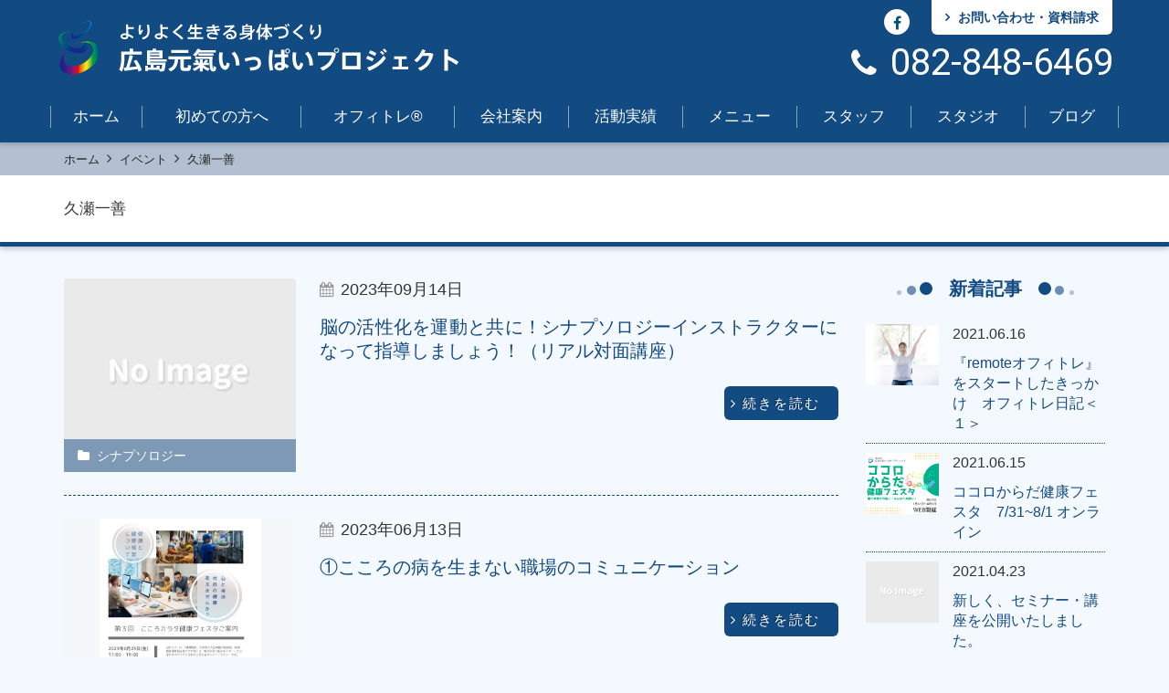

--- FILE ---
content_type: text/html; charset=UTF-8
request_url: https://genkiippai.jp/blog/cpt_lecture/%E4%B9%85%E7%80%AC%E4%B8%80%E5%96%84
body_size: 14475
content:
<!DOCTYPE html>
<html lang="ja">

<head>
	<meta charset="UTF-8">
	<meta name="viewport" content="width=device-width,initial-scale=1,minimum-scale=1.0,user-scalable=yes">
	<meta name="format-detection" content="telephone=no">
	<meta http-equiv="x-ua-compatible" content="ie=edge">
		<title>久瀬一善 | 広島元氣いっぱいプロジェクト</title>
<meta name='robots' content='max-image-preview:large' />
<link rel='dns-prefetch' href='//use.fontawesome.com' />
<link rel='dns-prefetch' href='//maxcdn.bootstrapcdn.com' />
<link rel='dns-prefetch' href='//fonts.googleapis.com' />
<link rel="alternate" type="application/rss+xml" title="広島元氣いっぱいプロジェクト &raquo; 久瀬一善 講師 のフィード" href="https://genkiippai.jp/blog/cpt_lecture/%e4%b9%85%e7%80%ac%e4%b8%80%e5%96%84/feed" />
<style id='wp-img-auto-sizes-contain-inline-css' type='text/css'>
img:is([sizes=auto i],[sizes^="auto," i]){contain-intrinsic-size:3000px 1500px}
/*# sourceURL=wp-img-auto-sizes-contain-inline-css */
</style>
<style id='wp-emoji-styles-inline-css' type='text/css'>

	img.wp-smiley, img.emoji {
		display: inline !important;
		border: none !important;
		box-shadow: none !important;
		height: 1em !important;
		width: 1em !important;
		margin: 0 0.07em !important;
		vertical-align: -0.1em !important;
		background: none !important;
		padding: 0 !important;
	}
/*# sourceURL=wp-emoji-styles-inline-css */
</style>
<style id='wp-block-library-inline-css' type='text/css'>
:root{--wp-block-synced-color:#7a00df;--wp-block-synced-color--rgb:122,0,223;--wp-bound-block-color:var(--wp-block-synced-color);--wp-editor-canvas-background:#ddd;--wp-admin-theme-color:#007cba;--wp-admin-theme-color--rgb:0,124,186;--wp-admin-theme-color-darker-10:#006ba1;--wp-admin-theme-color-darker-10--rgb:0,107,160.5;--wp-admin-theme-color-darker-20:#005a87;--wp-admin-theme-color-darker-20--rgb:0,90,135;--wp-admin-border-width-focus:2px}@media (min-resolution:192dpi){:root{--wp-admin-border-width-focus:1.5px}}.wp-element-button{cursor:pointer}:root .has-very-light-gray-background-color{background-color:#eee}:root .has-very-dark-gray-background-color{background-color:#313131}:root .has-very-light-gray-color{color:#eee}:root .has-very-dark-gray-color{color:#313131}:root .has-vivid-green-cyan-to-vivid-cyan-blue-gradient-background{background:linear-gradient(135deg,#00d084,#0693e3)}:root .has-purple-crush-gradient-background{background:linear-gradient(135deg,#34e2e4,#4721fb 50%,#ab1dfe)}:root .has-hazy-dawn-gradient-background{background:linear-gradient(135deg,#faaca8,#dad0ec)}:root .has-subdued-olive-gradient-background{background:linear-gradient(135deg,#fafae1,#67a671)}:root .has-atomic-cream-gradient-background{background:linear-gradient(135deg,#fdd79a,#004a59)}:root .has-nightshade-gradient-background{background:linear-gradient(135deg,#330968,#31cdcf)}:root .has-midnight-gradient-background{background:linear-gradient(135deg,#020381,#2874fc)}:root{--wp--preset--font-size--normal:16px;--wp--preset--font-size--huge:42px}.has-regular-font-size{font-size:1em}.has-larger-font-size{font-size:2.625em}.has-normal-font-size{font-size:var(--wp--preset--font-size--normal)}.has-huge-font-size{font-size:var(--wp--preset--font-size--huge)}.has-text-align-center{text-align:center}.has-text-align-left{text-align:left}.has-text-align-right{text-align:right}.has-fit-text{white-space:nowrap!important}#end-resizable-editor-section{display:none}.aligncenter{clear:both}.items-justified-left{justify-content:flex-start}.items-justified-center{justify-content:center}.items-justified-right{justify-content:flex-end}.items-justified-space-between{justify-content:space-between}.screen-reader-text{border:0;clip-path:inset(50%);height:1px;margin:-1px;overflow:hidden;padding:0;position:absolute;width:1px;word-wrap:normal!important}.screen-reader-text:focus{background-color:#ddd;clip-path:none;color:#444;display:block;font-size:1em;height:auto;left:5px;line-height:normal;padding:15px 23px 14px;text-decoration:none;top:5px;width:auto;z-index:100000}html :where(.has-border-color){border-style:solid}html :where([style*=border-top-color]){border-top-style:solid}html :where([style*=border-right-color]){border-right-style:solid}html :where([style*=border-bottom-color]){border-bottom-style:solid}html :where([style*=border-left-color]){border-left-style:solid}html :where([style*=border-width]){border-style:solid}html :where([style*=border-top-width]){border-top-style:solid}html :where([style*=border-right-width]){border-right-style:solid}html :where([style*=border-bottom-width]){border-bottom-style:solid}html :where([style*=border-left-width]){border-left-style:solid}html :where(img[class*=wp-image-]){height:auto;max-width:100%}:where(figure){margin:0 0 1em}html :where(.is-position-sticky){--wp-admin--admin-bar--position-offset:var(--wp-admin--admin-bar--height,0px)}@media screen and (max-width:600px){html :where(.is-position-sticky){--wp-admin--admin-bar--position-offset:0px}}

/*# sourceURL=wp-block-library-inline-css */
</style><style id='global-styles-inline-css' type='text/css'>
:root{--wp--preset--aspect-ratio--square: 1;--wp--preset--aspect-ratio--4-3: 4/3;--wp--preset--aspect-ratio--3-4: 3/4;--wp--preset--aspect-ratio--3-2: 3/2;--wp--preset--aspect-ratio--2-3: 2/3;--wp--preset--aspect-ratio--16-9: 16/9;--wp--preset--aspect-ratio--9-16: 9/16;--wp--preset--color--black: #000000;--wp--preset--color--cyan-bluish-gray: #abb8c3;--wp--preset--color--white: #ffffff;--wp--preset--color--pale-pink: #f78da7;--wp--preset--color--vivid-red: #cf2e2e;--wp--preset--color--luminous-vivid-orange: #ff6900;--wp--preset--color--luminous-vivid-amber: #fcb900;--wp--preset--color--light-green-cyan: #7bdcb5;--wp--preset--color--vivid-green-cyan: #00d084;--wp--preset--color--pale-cyan-blue: #8ed1fc;--wp--preset--color--vivid-cyan-blue: #0693e3;--wp--preset--color--vivid-purple: #9b51e0;--wp--preset--gradient--vivid-cyan-blue-to-vivid-purple: linear-gradient(135deg,rgb(6,147,227) 0%,rgb(155,81,224) 100%);--wp--preset--gradient--light-green-cyan-to-vivid-green-cyan: linear-gradient(135deg,rgb(122,220,180) 0%,rgb(0,208,130) 100%);--wp--preset--gradient--luminous-vivid-amber-to-luminous-vivid-orange: linear-gradient(135deg,rgb(252,185,0) 0%,rgb(255,105,0) 100%);--wp--preset--gradient--luminous-vivid-orange-to-vivid-red: linear-gradient(135deg,rgb(255,105,0) 0%,rgb(207,46,46) 100%);--wp--preset--gradient--very-light-gray-to-cyan-bluish-gray: linear-gradient(135deg,rgb(238,238,238) 0%,rgb(169,184,195) 100%);--wp--preset--gradient--cool-to-warm-spectrum: linear-gradient(135deg,rgb(74,234,220) 0%,rgb(151,120,209) 20%,rgb(207,42,186) 40%,rgb(238,44,130) 60%,rgb(251,105,98) 80%,rgb(254,248,76) 100%);--wp--preset--gradient--blush-light-purple: linear-gradient(135deg,rgb(255,206,236) 0%,rgb(152,150,240) 100%);--wp--preset--gradient--blush-bordeaux: linear-gradient(135deg,rgb(254,205,165) 0%,rgb(254,45,45) 50%,rgb(107,0,62) 100%);--wp--preset--gradient--luminous-dusk: linear-gradient(135deg,rgb(255,203,112) 0%,rgb(199,81,192) 50%,rgb(65,88,208) 100%);--wp--preset--gradient--pale-ocean: linear-gradient(135deg,rgb(255,245,203) 0%,rgb(182,227,212) 50%,rgb(51,167,181) 100%);--wp--preset--gradient--electric-grass: linear-gradient(135deg,rgb(202,248,128) 0%,rgb(113,206,126) 100%);--wp--preset--gradient--midnight: linear-gradient(135deg,rgb(2,3,129) 0%,rgb(40,116,252) 100%);--wp--preset--font-size--small: 13px;--wp--preset--font-size--medium: 20px;--wp--preset--font-size--large: 36px;--wp--preset--font-size--x-large: 42px;--wp--preset--spacing--20: 0.44rem;--wp--preset--spacing--30: 0.67rem;--wp--preset--spacing--40: 1rem;--wp--preset--spacing--50: 1.5rem;--wp--preset--spacing--60: 2.25rem;--wp--preset--spacing--70: 3.38rem;--wp--preset--spacing--80: 5.06rem;--wp--preset--shadow--natural: 6px 6px 9px rgba(0, 0, 0, 0.2);--wp--preset--shadow--deep: 12px 12px 50px rgba(0, 0, 0, 0.4);--wp--preset--shadow--sharp: 6px 6px 0px rgba(0, 0, 0, 0.2);--wp--preset--shadow--outlined: 6px 6px 0px -3px rgb(255, 255, 255), 6px 6px rgb(0, 0, 0);--wp--preset--shadow--crisp: 6px 6px 0px rgb(0, 0, 0);}:where(.is-layout-flex){gap: 0.5em;}:where(.is-layout-grid){gap: 0.5em;}body .is-layout-flex{display: flex;}.is-layout-flex{flex-wrap: wrap;align-items: center;}.is-layout-flex > :is(*, div){margin: 0;}body .is-layout-grid{display: grid;}.is-layout-grid > :is(*, div){margin: 0;}:where(.wp-block-columns.is-layout-flex){gap: 2em;}:where(.wp-block-columns.is-layout-grid){gap: 2em;}:where(.wp-block-post-template.is-layout-flex){gap: 1.25em;}:where(.wp-block-post-template.is-layout-grid){gap: 1.25em;}.has-black-color{color: var(--wp--preset--color--black) !important;}.has-cyan-bluish-gray-color{color: var(--wp--preset--color--cyan-bluish-gray) !important;}.has-white-color{color: var(--wp--preset--color--white) !important;}.has-pale-pink-color{color: var(--wp--preset--color--pale-pink) !important;}.has-vivid-red-color{color: var(--wp--preset--color--vivid-red) !important;}.has-luminous-vivid-orange-color{color: var(--wp--preset--color--luminous-vivid-orange) !important;}.has-luminous-vivid-amber-color{color: var(--wp--preset--color--luminous-vivid-amber) !important;}.has-light-green-cyan-color{color: var(--wp--preset--color--light-green-cyan) !important;}.has-vivid-green-cyan-color{color: var(--wp--preset--color--vivid-green-cyan) !important;}.has-pale-cyan-blue-color{color: var(--wp--preset--color--pale-cyan-blue) !important;}.has-vivid-cyan-blue-color{color: var(--wp--preset--color--vivid-cyan-blue) !important;}.has-vivid-purple-color{color: var(--wp--preset--color--vivid-purple) !important;}.has-black-background-color{background-color: var(--wp--preset--color--black) !important;}.has-cyan-bluish-gray-background-color{background-color: var(--wp--preset--color--cyan-bluish-gray) !important;}.has-white-background-color{background-color: var(--wp--preset--color--white) !important;}.has-pale-pink-background-color{background-color: var(--wp--preset--color--pale-pink) !important;}.has-vivid-red-background-color{background-color: var(--wp--preset--color--vivid-red) !important;}.has-luminous-vivid-orange-background-color{background-color: var(--wp--preset--color--luminous-vivid-orange) !important;}.has-luminous-vivid-amber-background-color{background-color: var(--wp--preset--color--luminous-vivid-amber) !important;}.has-light-green-cyan-background-color{background-color: var(--wp--preset--color--light-green-cyan) !important;}.has-vivid-green-cyan-background-color{background-color: var(--wp--preset--color--vivid-green-cyan) !important;}.has-pale-cyan-blue-background-color{background-color: var(--wp--preset--color--pale-cyan-blue) !important;}.has-vivid-cyan-blue-background-color{background-color: var(--wp--preset--color--vivid-cyan-blue) !important;}.has-vivid-purple-background-color{background-color: var(--wp--preset--color--vivid-purple) !important;}.has-black-border-color{border-color: var(--wp--preset--color--black) !important;}.has-cyan-bluish-gray-border-color{border-color: var(--wp--preset--color--cyan-bluish-gray) !important;}.has-white-border-color{border-color: var(--wp--preset--color--white) !important;}.has-pale-pink-border-color{border-color: var(--wp--preset--color--pale-pink) !important;}.has-vivid-red-border-color{border-color: var(--wp--preset--color--vivid-red) !important;}.has-luminous-vivid-orange-border-color{border-color: var(--wp--preset--color--luminous-vivid-orange) !important;}.has-luminous-vivid-amber-border-color{border-color: var(--wp--preset--color--luminous-vivid-amber) !important;}.has-light-green-cyan-border-color{border-color: var(--wp--preset--color--light-green-cyan) !important;}.has-vivid-green-cyan-border-color{border-color: var(--wp--preset--color--vivid-green-cyan) !important;}.has-pale-cyan-blue-border-color{border-color: var(--wp--preset--color--pale-cyan-blue) !important;}.has-vivid-cyan-blue-border-color{border-color: var(--wp--preset--color--vivid-cyan-blue) !important;}.has-vivid-purple-border-color{border-color: var(--wp--preset--color--vivid-purple) !important;}.has-vivid-cyan-blue-to-vivid-purple-gradient-background{background: var(--wp--preset--gradient--vivid-cyan-blue-to-vivid-purple) !important;}.has-light-green-cyan-to-vivid-green-cyan-gradient-background{background: var(--wp--preset--gradient--light-green-cyan-to-vivid-green-cyan) !important;}.has-luminous-vivid-amber-to-luminous-vivid-orange-gradient-background{background: var(--wp--preset--gradient--luminous-vivid-amber-to-luminous-vivid-orange) !important;}.has-luminous-vivid-orange-to-vivid-red-gradient-background{background: var(--wp--preset--gradient--luminous-vivid-orange-to-vivid-red) !important;}.has-very-light-gray-to-cyan-bluish-gray-gradient-background{background: var(--wp--preset--gradient--very-light-gray-to-cyan-bluish-gray) !important;}.has-cool-to-warm-spectrum-gradient-background{background: var(--wp--preset--gradient--cool-to-warm-spectrum) !important;}.has-blush-light-purple-gradient-background{background: var(--wp--preset--gradient--blush-light-purple) !important;}.has-blush-bordeaux-gradient-background{background: var(--wp--preset--gradient--blush-bordeaux) !important;}.has-luminous-dusk-gradient-background{background: var(--wp--preset--gradient--luminous-dusk) !important;}.has-pale-ocean-gradient-background{background: var(--wp--preset--gradient--pale-ocean) !important;}.has-electric-grass-gradient-background{background: var(--wp--preset--gradient--electric-grass) !important;}.has-midnight-gradient-background{background: var(--wp--preset--gradient--midnight) !important;}.has-small-font-size{font-size: var(--wp--preset--font-size--small) !important;}.has-medium-font-size{font-size: var(--wp--preset--font-size--medium) !important;}.has-large-font-size{font-size: var(--wp--preset--font-size--large) !important;}.has-x-large-font-size{font-size: var(--wp--preset--font-size--x-large) !important;}
/*# sourceURL=global-styles-inline-css */
</style>

<style id='classic-theme-styles-inline-css' type='text/css'>
/*! This file is auto-generated */
.wp-block-button__link{color:#fff;background-color:#32373c;border-radius:9999px;box-shadow:none;text-decoration:none;padding:calc(.667em + 2px) calc(1.333em + 2px);font-size:1.125em}.wp-block-file__button{background:#32373c;color:#fff;text-decoration:none}
/*# sourceURL=/wp-includes/css/classic-themes.min.css */
</style>
<link rel='stylesheet' id='font-robot-css' href='//fonts.googleapis.com/css?family=Roboto%3A100%2C300%2C400%2C500%2C700%2C900&#038;ver=1.0.7' type='text/css' media='screen' />
<link rel='stylesheet' id='bootstrap-css' href='//maxcdn.bootstrapcdn.com/bootstrap/3.3.6/css/bootstrap.min.css?ver=3.6.6' type='text/css' media='screen' />
<link rel='stylesheet' id='jquery-lity-css' href='https://genkiippai.jp/wp-content/themes/genki2015/assets/lib/lity/lity.min.css?ver=2.3.0' type='text/css' media='screen' />
<link rel='stylesheet' id='slick-carousel-css' href='https://genkiippai.jp/wp-content/themes/genki2015/assets/lib/css/slick.css?ver=1.6.0' type='text/css' media='screen' />
<link rel='stylesheet' id='slick-carousel-theme-css' href='https://genkiippai.jp/wp-content/themes/genki2015/assets/lib/css/slick-theme.css?ver=1.6.0' type='text/css' media='screen' />
<link rel='stylesheet' id='app-style-css' href='https://genkiippai.jp/wp-content/themes/genki2015/assets/css/genki.css?ver=1.4' type='text/css' media='screen' />
<script type="text/javascript" src="//use.fontawesome.com/c3577df59f.js?ver=4.6.3" id="font-awesome-js"></script>
<script type="text/javascript" src="https://genkiippai.jp/wp-includes/js/jquery/jquery.min.js?ver=3.7.1" id="jquery-core-js"></script>
<script type="text/javascript" src="https://genkiippai.jp/wp-includes/js/jquery/jquery-migrate.min.js?ver=3.4.1" id="jquery-migrate-js"></script>
<script type="text/javascript" src="//maxcdn.bootstrapcdn.com/bootstrap/3.3.6/js/bootstrap.min.js?ver=3.3.6" id="bootstrap-js"></script>
<script type="text/javascript" src="https://genkiippai.jp/wp-content/themes/genki2015/assets/js/ajaxzip3.js?ver=3" id="ajaxzip3-js"></script>
<script type="text/javascript" src="https://genkiippai.jp/wp-content/themes/genki2015/assets/lib/js/iscroll.js?ver=5.1.3" id="iScroll-js"></script>
<script type="text/javascript" src="https://genkiippai.jp/wp-content/themes/genki2015/assets/lib/js/slick.min.js?ver=1.6.0" id="jquery-slick-js"></script>
<script type="text/javascript" src="https://genkiippai.jp/wp-content/themes/genki2015/assets/lib/lity/lity.min.js?ver=2.3.0" id="jquery-lity-js"></script>
<link rel="https://api.w.org/" href="https://genkiippai.jp/wp-json/" /><link rel="EditURI" type="application/rsd+xml" title="RSD" href="https://genkiippai.jp/xmlrpc.php?rsd" />
<meta name="generator" content="WordPress 6.9" />
<link rel="apple-touch-icon" sizes="180x180" href="/wp-content/uploads/fbrfg/apple-touch-icon.png">
<link rel="icon" type="image/png" sizes="32x32" href="/wp-content/uploads/fbrfg/favicon-32x32.png">
<link rel="icon" type="image/png" sizes="16x16" href="/wp-content/uploads/fbrfg/favicon-16x16.png">
<link rel="manifest" href="/wp-content/uploads/fbrfg/site.webmanifest">
<link rel="mask-icon" href="/wp-content/uploads/fbrfg/safari-pinned-tab.svg" color="#3e7a97">
<link rel="shortcut icon" href="/wp-content/uploads/fbrfg/favicon.ico">
<meta name="msapplication-TileColor" content="#ffffff">
<meta name="msapplication-config" content="/wp-content/uploads/fbrfg/browserconfig.xml">
<meta name="theme-color" content="#ffffff"><link rel="icon" href="https://genkiippai.jp/wp-content/uploads/2023/05/cropped-favicon-32x32.png" sizes="32x32" />
<link rel="icon" href="https://genkiippai.jp/wp-content/uploads/2023/05/cropped-favicon-192x192.png" sizes="192x192" />
<link rel="apple-touch-icon" href="https://genkiippai.jp/wp-content/uploads/2023/05/cropped-favicon-180x180.png" />
<meta name="msapplication-TileImage" content="https://genkiippai.jp/wp-content/uploads/2023/05/cropped-favicon-270x270.png" />
<!-- Global site tag (gtag.js) - Google Analytics -->
<script async src="https://www.googletagmanager.com/gtag/js?id=UA-82995740-4"></script>
<script>
  window.dataLayer = window.dataLayer || [];
  function gtag(){dataLayer.push(arguments);}
  gtag('js', new Date());

  gtag('config', 'UA-82995740-4');
  // gtag('config', 'G-G7HG1KRBZN');
</script>
<!-- Google Tag Manager -->
<script>(function(w,d,s,l,i){w[l]=w[l]||[];w[l].push({'gtm.start':
new Date().getTime(),event:'gtm.js'});var f=d.getElementsByTagName(s)[0],
j=d.createElement(s),dl=l!='dataLayer'?'&l='+l:'';j.async=true;j.src=
'https://www.googletagmanager.com/gtm.js?id='+i+dl;f.parentNode.insertBefore(j,f);
})(window,document,'script','dataLayer','GTM-PR5VBZK');</script>
<!-- End Google Tag Manager -->

</head>
<body class="archive tax-cpt_lecture term-260 wp-theme-genki2015">
<!-- Google Tag Manager (noscript) -->
<noscript><iframe src="https://www.googletagmanager.com/ns.html?id=GTM-PR5VBZK"
height="0" width="0" style="display:none;visibility:hidden"></iframe></noscript>
<!-- End Google Tag Manager (noscript) -->
<div id="fb-root"></div>
<script>(function(d, s, id) {
  var js, fjs = d.getElementsByTagName(s)[0];
  if (d.getElementById(id)) return;
  js = d.createElement(s); js.id = id;
  js.src = "//connect.facebook.net/ja_JP/sdk.js#xfbml=1&version=v2.5";
  fjs.parentNode.insertBefore(js, fjs);
}(document, 'script', 'facebook-jssdk'));</script>

<header id="header" class="header-wrapper ">
	<div class="container">
		<div class="row">
							<p class="site-title"><a href="https://genkiippai.jp"><img alt="広島元気いっぱいプロジェクト" src="https://genkiippai.jp/wp-content/themes/genki2015/assets/images/common/logo_main.png?ver=1510214499" srcset="https://genkiippai.jp/wp-content/themes/genki2015/assets/images/common/logo_main@2x.png?ver=1510214499 2x" width="450" height="72" /></a></p>
			
			<div class="nav-btn-wrap">
				<label for="gNaviCheck" id="gNaviLabel">
					<span class="bar"></span>
					<span class="bar"></span>
					<span class="bar"></span>
					<span class="cv">メニュー</span>
				</label>
			</div>

			<input type="checkbox" id="gNaviCheck" class="hidden g-navi-check">

			<nav id="gNavi" class="global-navigation">
				<div class="overflow-scrolling">
					<div class="navi-sp-wrapper">
												<div class="header-nav">
							<ul id="menu-%e3%82%bd%e3%83%bc%e3%82%b7%e3%83%a3%e3%83%ab" class="social-list social-icon"><li><a href="https://www.facebook.com/hiroshima.genkiippai/"><span class="screen-reader-text">facebook</span></a></li>
</ul>							<ul class="sub-navi">
								<li>
									<a href="mailto:info@genkiippai.jp?subject=ホームページからお問い合わせ&amp;body=【お問い合わせの形態】%0D%0A　＊お問い合わせ%0D%0A　＊資料請求%0D%0A　　※どちらか不要なものを消してください。%0D%0A%0D%0A【お問い合わせの種類】%0D%0A　＊運動教室のお問合せ%0D%0A　＊講習会・イベントのお問合せ%0D%0A　＊講師依頼・教室開催依頼のお問合せ%0D%0A　＊能動力アップ体操のお問合せ%0D%0A　＊シナプソロジーのお問合せ%0D%0A　＊そーらんプロジェクトのお問合せ%0D%0A　＊その他%0D%0A　　※どちらか不要なものを消してください。%0D%0A%0D%0A【会社名（任意）】%0D%0A%0D%0A【お名前】%0D%0A%0D%0A【フリガナ】%0D%0A%0D%0A【電話番号】%0D%0A例）082-123-4567%0D%0A%0D%0A【メールアドレス】%0D%0A%0D%0A【お問い合せ内容】%0D%0A%0D%0A%0D%0A%0D%0A%0D%0A%0D%0A" target="_blank">
										<span class="screen-text">お問い合わせ・資料請求</span>
									</a>
								</li>
							</ul>
						</div>
																		<div class="tel"><span class="tel-link" data-tel="082-848-6469">082-848-6469</span></div>

						<ul id="menu-%e3%83%a1%e3%82%a4%e3%83%b3%e3%83%a1%e3%83%8b%e3%83%a5%e3%83%bc" class="navi-list"><li><a href="https://genkiippai.jp/">ホーム</a></li>
<li><a href="https://genkiippai.jp/beginner">初めての方へ</a></li>
<li><a href="https://genkiippai.jp/offitra">オフィトレ&reg;</a></li>
<li><a href="https://genkiippai.jp/company">会社案内</a></li>
<li><a href="https://genkiippai.jp/works">活動実績</a></li>
<li><a href="https://genkiippai.jp/program">メニュー</a></li>
<li><a href="https://genkiippai.jp/staff">スタッフ</a></li>
<li><a href="https://genkiippai.jp/studio-guide">スタジオ</a></li>
<li><a href="https://genkiippai.jp/blog">ブログ</a></li>
</ul>					</div>
				</div>
			</nav><!-- /#gNavi -->
		</div>
	</div><!-- /.container -->
</header><!-- /header -->
<script>
jQuery(document).ready(function($) {
	var gNaviLabel = $('#gNaviLabel');
	var gNaviCheck = $('#gNaviCheck');
	if ( $('#gNaviCheck').is(':checked') ) {
		setAddClass();
		setScrollTop();
	} else {
		setRemoveClass();
	}
	gNaviLabel.on('touchmove click', function(e) {
		e.preventDefault();
		if ( $('#gNaviCheck').is(':checked') ) {
			gNaviCheck.prop('checked', false);
			setRemoveClass();
			$('body').off('.noScroll');
		} else {
			gNaviCheck.prop('checked', true);
			setAddClass();
			setScrollTop();
			$('body').on('touchmove.noScroll', function(e) {
				e.stopPropagation();
			});
		}
	});
	$('#gNaviCheck').on('change', function() {
		if ( $(this).is(':checked') ) {
			setAddClass();
			setScrollTop();
		} else {
			setRemoveClass();
		}
	});
	function setScrollTop() {
		$('#gNavi').find('.overflow-scrolling').scrollTop(0);
	}
	function setAddClass() {
		$('#header').addClass('spNaviActive');
		$('#gNavi').addClass('labelactive');
		$('body').addClass('spNaviBody');
	}
	function setRemoveClass() {
		$('#header').removeClass('spNaviActive');
		$('#gNavi').removeClass('labelactive');
		$('body').removeClass('spNaviBody');
	}
});
</script>

<div id="wrapper" class="wrapper">

<div class="breadcrumb">
	<div class="container">
		<div id="breadcrumb">
			<ul id="breadcrumbs" class="breadcrumb-list" itemprop="breadcrumb"><li itemscope itemtype="http://data-vocabulary.org/Breadcrumb"><a href="https://genkiippai.jp/" itemprop="url"><span itemprop="title">ホーム</span></a></li><li itemscope itemtype="http://data-vocabulary.org/Breadcrumb"><a href="https://genkiippai.jp/events" itemprop="url"><span itemprop="title">イベント</span></a></li><li itemscope itemtype="http://data-vocabulary.org/Breadcrumb"><a href="https://genkiippai.jp/blog/cpt_lecture/%e4%b9%85%e7%80%ac%e4%b8%80%e5%96%84" itemprop="url"><span itemprop="title">久瀬一善</span></a></li></ul>		</div>
	</div>
</div>
<script>
jQuery(document).ready(function($) {
	var scroll = new IScroll('#breadcrumb', {
		scrollX: true,
		scrollY: false,
		mouseWheel: true,
		click: true
	});
	var breadWidth = $('#breadcrumb').find('ul').width();
	var windowWidth = $(document).width();
	var set = breadWidth - windowWidth;
	$('#breadcrumb').find('ul').css('-webkit-transform', 'translate(-'+set+'px, 0px) scale(1) translateZ(0px)');
});
</script>

<div class="page-wapper">
	<div class="page-title-wrapper">
	<div class="container">
			<div class="page-title">久瀬一善</div>
		</div>
</div>
	<div class="container">
		<div class="row">
			<div class="col-md-9">
				<div class="post-archive">

					<article class="post-archive-item">
	<div class="post-thumb not-thumb">
		<a href="https://genkiippai.jp/events/details/3495" title="脳の活性化を運動と共に！シナプソロジーインストラクターになって指導しましょう！（リアル対面講座）" class="thumbnail"><img src="https://genkiippai.jp/wp-content/themes/genki2015/assets/images/common/noimage-post.jpg" srcset="https://genkiippai.jp/wp-content/themes/genki2015/assets/images/common/noimage-post.jpg 1x, https://genkiippai.jp/wp-content/themes/genki2015/assets/images/common/noimage-post@2x.jpg 2x, https://genkiippai.jp/wp-content/themes/genki2015/assets/images/common/noimage-post@3x.jpg 3x" width="300" height="250" alt="NoImage"></a>
		<p class="post-category"><a href="https://genkiippai.jp/events/course/%e3%82%b7%e3%83%8a%e3%83%97%e3%82%bd%e3%83%ad%e3%82%b8%e3%83%bc">シナプソロジー</a></p>
	</div>

	<div class="post-archive-content">
		<h2 class="post-title"><a href="https://genkiippai.jp/events/details/3495" rel="bookmark">脳の活性化を運動と共に！シナプソロジーインストラクターになって指導しましょう！（リアル対面講座）</a></h2>		<p class="post-data"><time datetime="2023-09-14T10:52:14+09:00"></time>2023年09月14日</p>
		<div class="post-content"></div>
		<p class="post-more"><a href="https://genkiippai.jp/events/details/3495" class="read-more">続きを読む</a></p>
	</div>
</article>
<article class="post-archive-item">
	<div class="post-thumb">
		<a href="https://genkiippai.jp/events/details/3457" title="①こころの病を生まない職場のコミュニケーション" class="thumbnail"><img width="177" height="250" src="https://genkiippai.jp/wp-content/uploads/2023/06/f65120b88495bfb5e7218031df05f2de-1-pdf.jpg" class="attachment-p-sm1x size-p-sm1x wp-post-image" alt="" decoding="async" /></a>
		<p class="post-category"><a href="https://genkiippai.jp/events/course/%e3%82%b3%e3%82%b3%e3%83%ad%e3%81%8b%e3%82%89%e3%81%a0%e5%81%a5%e5%ba%b7%e3%83%95%e3%82%a7%e3%82%b9%e3%82%bf">ココロからだ健康フェスタ</a></p>
	</div>

	<div class="post-archive-content">
		<h2 class="post-title"><a href="https://genkiippai.jp/events/details/3457" rel="bookmark">①こころの病を生まない職場のコミュニケーション</a></h2>		<p class="post-data"><time datetime="2023-06-13T18:19:30+09:00"></time>2023年06月13日</p>
		<div class="post-content"></div>
		<p class="post-more"><a href="https://genkiippai.jp/events/details/3457" class="read-more">続きを読む</a></p>
	</div>
</article>
<article class="post-archive-item">
	<div class="post-thumb">
		<a href="https://genkiippai.jp/events/details/3452" title="「健康経営をお考えの担当者向け無料セミナー」オンライン" class="thumbnail"><img width="177" height="250" src="https://genkiippai.jp/wp-content/uploads/2023/06/f65120b88495bfb5e7218031df05f2de-pdf.jpg" class="attachment-p-sm1x size-p-sm1x wp-post-image" alt="" decoding="async" /></a>
		<p class="post-category"><a href="https://genkiippai.jp/events/course/%e3%82%b3%e3%82%b3%e3%83%ad%e3%81%8b%e3%82%89%e3%81%a0%e5%81%a5%e5%ba%b7%e3%83%95%e3%82%a7%e3%82%b9%e3%82%bf">ココロからだ健康フェスタ</a></p>
	</div>

	<div class="post-archive-content">
		<h2 class="post-title"><a href="https://genkiippai.jp/events/details/3452" rel="bookmark">「健康経営をお考えの担当者向け無料セミナー」オンライン</a></h2>		<p class="post-data"><time datetime="2023-06-13T18:03:39+09:00"></time>2023年06月13日</p>
		<div class="post-content"></div>
		<p class="post-more"><a href="https://genkiippai.jp/events/details/3452" class="read-more">続きを読む</a></p>
	</div>
</article>
<article class="post-archive-item">
	<div class="post-thumb">
		<a href="https://genkiippai.jp/events/details/3286" title="ココロからだ健康フェスタ" class="thumbnail"><img width="300" height="250" src="https://genkiippai.jp/wp-content/uploads/2021/06/992E2109-8F27-44D9-9C6C-54ABD2BA8DAC-300x250.png" class="attachment-p-sm1x size-p-sm1x wp-post-image" alt="" decoding="async" fetchpriority="high" srcset="https://genkiippai.jp/wp-content/uploads/2021/06/992E2109-8F27-44D9-9C6C-54ABD2BA8DAC-300x250.png 300w, https://genkiippai.jp/wp-content/uploads/2021/06/992E2109-8F27-44D9-9C6C-54ABD2BA8DAC-600x500.png 600w, https://genkiippai.jp/wp-content/uploads/2021/06/992E2109-8F27-44D9-9C6C-54ABD2BA8DAC-900x750.png 900w" sizes="(max-width: 300px) 100vw, 300px" /></a>
		<p class="post-category"><a href="https://genkiippai.jp/events/course/%e3%82%b3%e3%82%b3%e3%83%ad%e3%81%8b%e3%82%89%e3%81%a0%e5%81%a5%e5%ba%b7%e3%83%95%e3%82%a7%e3%82%b9%e3%82%bf">ココロからだ健康フェスタ</a></p>
	</div>

	<div class="post-archive-content">
		<h2 class="post-title"><a href="https://genkiippai.jp/events/details/3286" rel="bookmark">ココロからだ健康フェスタ</a></h2>		<p class="post-data"><time datetime="2021-06-15T16:30:34+09:00"></time>2021年06月15日</p>
		<div class="post-content"></div>
		<p class="post-more"><a href="https://genkiippai.jp/events/details/3286" class="read-more">続きを読む</a></p>
	</div>
</article>
<article class="post-archive-item">
	<div class="post-thumb not-thumb">
		<a href="https://genkiippai.jp/events/details/3275" title="ココロの病を生まない職場の作り方〜シナプソロジーで明るい職場へ〜（オンライン）" class="thumbnail"><img src="https://genkiippai.jp/wp-content/themes/genki2015/assets/images/common/noimage-post.jpg" srcset="https://genkiippai.jp/wp-content/themes/genki2015/assets/images/common/noimage-post.jpg 1x, https://genkiippai.jp/wp-content/themes/genki2015/assets/images/common/noimage-post@2x.jpg 2x, https://genkiippai.jp/wp-content/themes/genki2015/assets/images/common/noimage-post@3x.jpg 3x" width="300" height="250" alt="NoImage"></a>
		<p class="post-category"><a href="https://genkiippai.jp/events/course/%e3%82%bb%e3%83%9f%e3%83%8a%e3%83%bc%e3%80%90%e6%9b%b4%e6%96%b0%e5%af%be%e8%b1%a1%e3%80%91">セミナー【更新対象】</a></p>
	</div>

	<div class="post-archive-content">
		<h2 class="post-title"><a href="https://genkiippai.jp/events/details/3275" rel="bookmark">ココロの病を生まない職場の作り方〜シナプソロジーで明るい職場へ〜（オンライン）</a></h2>		<p class="post-data"><time datetime="2021-06-02T17:55:12+09:00"></time>2021年06月02日</p>
		<div class="post-content"></div>
		<p class="post-more"><a href="https://genkiippai.jp/events/details/3275" class="read-more">続きを読む</a></p>
	</div>
</article>
<article class="post-archive-item">
	<div class="post-thumb not-thumb">
		<a href="https://genkiippai.jp/events/details/3253" title="豪華7名の講師によるオンライン講座" class="thumbnail"><img src="https://genkiippai.jp/wp-content/themes/genki2015/assets/images/common/noimage-post.jpg" srcset="https://genkiippai.jp/wp-content/themes/genki2015/assets/images/common/noimage-post.jpg 1x, https://genkiippai.jp/wp-content/themes/genki2015/assets/images/common/noimage-post@2x.jpg 2x, https://genkiippai.jp/wp-content/themes/genki2015/assets/images/common/noimage-post@3x.jpg 3x" width="300" height="250" alt="NoImage"></a>
		<p class="post-category"><a href="https://genkiippai.jp/events/course/%e3%82%b7%e3%83%8a%e3%83%97%e3%82%bd%e3%83%ad%e3%82%b8%e3%83%bc">シナプソロジー</a></p>
	</div>

	<div class="post-archive-content">
		<h2 class="post-title"><a href="https://genkiippai.jp/events/details/3253" rel="bookmark">豪華7名の講師によるオンライン講座</a></h2>		<p class="post-data"><time datetime="2021-04-30T11:07:46+09:00"></time>2021年04月30日</p>
		<div class="post-content"></div>
		<p class="post-more"><a href="https://genkiippai.jp/events/details/3253" class="read-more">続きを読む</a></p>
	</div>
</article>

					<div class="">
										</div>
				</div>
			</div>

			<div class="col-md-3">
				<div id="sidebar" class="sidebar">
	<section class="widget widget_recent_entries_post">
		<h2 class="widgettitle"><span class="rd rd-l"></span>新着記事<span class="rd rd-r"></span></h2>
						<ul>
						<li>
				<div class="thumb"><a href="https://genkiippai.jp/blog/3305"><img width="300" height="250" src="https://genkiippai.jp/wp-content/uploads/2021/06/PIC2-300x250.jpg" class="attachment-p-sm1x size-p-sm1x wp-post-image" alt="" decoding="async" loading="lazy" srcset="https://genkiippai.jp/wp-content/uploads/2021/06/PIC2-300x250.jpg 300w, https://genkiippai.jp/wp-content/uploads/2021/06/PIC2-600x500.jpg 600w, https://genkiippai.jp/wp-content/uploads/2021/06/PIC2-900x750.jpg 900w" sizes="auto, (max-width: 300px) 100vw, 300px" /></a></div>
				<div class="meta">
					<time datetime="2021-06-16T18:06:05+09:00">2021.06.16</time>
					<a href="https://genkiippai.jp/blog/3305">『remoteオフィトレ』をスタートしたきっかけ　オフィトレ日記＜１＞</a>
				</div>
			</li>
						<li>
				<div class="thumb"><a href="https://genkiippai.jp/blog/3291"><img width="300" height="250" src="https://genkiippai.jp/wp-content/uploads/2021/06/1-300x250.png" class="attachment-p-sm1x size-p-sm1x wp-post-image" alt="" decoding="async" loading="lazy" srcset="https://genkiippai.jp/wp-content/uploads/2021/06/1-300x250.png 300w, https://genkiippai.jp/wp-content/uploads/2021/06/1-600x500.png 600w, https://genkiippai.jp/wp-content/uploads/2021/06/1-900x750.png 900w, https://genkiippai.jp/wp-content/uploads/2021/06/1-480x402.png 480w, https://genkiippai.jp/wp-content/uploads/2021/06/1.png 940w" sizes="auto, (max-width: 300px) 100vw, 300px" /></a></div>
				<div class="meta">
					<time datetime="2021-06-15T16:47:38+09:00">2021.06.15</time>
					<a href="https://genkiippai.jp/blog/3291">ココロからだ健康フェスタ　7/31~8/1 オンライン</a>
				</div>
			</li>
						<li>
				<div class="thumb"><a href="https://genkiippai.jp/blog/3243"><img src="https://genkiippai.jp/wp-content/themes/genki2015/assets/images/common/noimage-post.jpg" srcset="https://genkiippai.jp/wp-content/themes/genki2015/assets/images/common/noimage-post.jpg 1x, https://genkiippai.jp/wp-content/themes/genki2015/assets/images/common/noimage-post@2x.jpg 2x, https://genkiippai.jp/wp-content/themes/genki2015/assets/images/common/noimage-post@3x.jpg 3x" width="300" height="250" alt="NoImage"></a></div>
				<div class="meta">
					<time datetime="2021-04-23T15:40:52+09:00">2021.04.23</time>
					<a href="https://genkiippai.jp/blog/3243">新しく、セミナー・講座を公開いたしました。</a>
				</div>
			</li>
						<li>
				<div class="thumb"><a href="https://genkiippai.jp/blog/3065"><img width="300" height="250" src="https://genkiippai.jp/wp-content/uploads/2020/06/f8f1fd03321af78d2ee8ad5041076679-300x250.png" class="attachment-p-sm1x size-p-sm1x wp-post-image" alt="" decoding="async" loading="lazy" srcset="https://genkiippai.jp/wp-content/uploads/2020/06/f8f1fd03321af78d2ee8ad5041076679-300x250.png 300w, https://genkiippai.jp/wp-content/uploads/2020/06/f8f1fd03321af78d2ee8ad5041076679-600x500.png 600w" sizes="auto, (max-width: 300px) 100vw, 300px" /></a></div>
				<div class="meta">
					<time datetime="2020-06-22T14:41:33+09:00">2020.06.22</time>
					<a href="https://genkiippai.jp/blog/3065">『PAPEPOボール体操』初の講座を開催しました！</a>
				</div>
			</li>
						<li>
				<div class="thumb"><a href="https://genkiippai.jp/blog/3060"><img width="300" height="250" src="https://genkiippai.jp/wp-content/uploads/2020/06/665d919a6999fc3d54097c4ef8a70f09-300x250.png" class="attachment-p-sm1x size-p-sm1x wp-post-image" alt="" decoding="async" loading="lazy" /></a></div>
				<div class="meta">
					<time datetime="2020-06-20T17:07:13+09:00">2020.06.20</time>
					<a href="https://genkiippai.jp/blog/3060">■ remoteオフィトレ ■　キャンペーン価格でスタート！</a>
				</div>
			</li>
					</ul>
			</section>
	
		<section id="recent-posts-2" class="widget widget_recent_entries">
		<h2 class="widgettitle"><span class="rd rd-l"></span>最近の投稿<span class="rd rd-r"></span></h2>
		<ul>
											<li>
					<a href="https://genkiippai.jp/blog/3305">『remoteオフィトレ』をスタートしたきっかけ　オフィトレ日記＜１＞</a>
									</li>
											<li>
					<a href="https://genkiippai.jp/blog/3291">ココロからだ健康フェスタ　7/31~8/1 オンライン</a>
									</li>
											<li>
					<a href="https://genkiippai.jp/blog/3243">新しく、セミナー・講座を公開いたしました。</a>
									</li>
											<li>
					<a href="https://genkiippai.jp/blog/3065">『PAPEPOボール体操』初の講座を開催しました！</a>
									</li>
											<li>
					<a href="https://genkiippai.jp/blog/3060">■ remoteオフィトレ ■　キャンペーン価格でスタート！</a>
									</li>
					</ul>

		</section><section id="categories-2" class="widget widget_categories"><h2 class="widgettitle"><span class="rd rd-l"></span>カテゴリー<span class="rd rd-r"></span></h2>
			<ul>
					<li class="cat-item cat-item-252"><a href="https://genkiippai.jp/blog/category/papepo%e3%83%9c%e3%83%bc%e3%83%ab%e4%bd%93%e6%93%8d">PAPEPOボール体操</a>
</li>
	<li class="cat-item cat-item-251"><a href="https://genkiippai.jp/blog/category/remote%e3%82%aa%e3%83%95%e3%82%a3%e3%83%88%e3%83%ac">remoteオフィトレ</a>
</li>
	<li class="cat-item cat-item-233"><a href="https://genkiippai.jp/blog/category/%e3%81%8a%e7%9f%a5%e3%82%89%e3%81%9b">お知らせ</a>
</li>
	<li class="cat-item cat-item-228"><a href="https://genkiippai.jp/blog/category/%e3%82%bb%e3%83%9f%e3%83%8a%e3%83%bc-%e3%83%ac%e3%83%9d%e3%83%bc%e3%83%88">セミナー レポート</a>
<ul class='children'>
	<li class="cat-item cat-item-250"><a href="https://genkiippai.jp/blog/category/%e3%82%bb%e3%83%9f%e3%83%8a%e3%83%bc-%e3%83%ac%e3%83%9d%e3%83%bc%e3%83%88/%e3%81%ae%e3%81%9e%e3%81%bf%e6%95%b4%e5%bd%a2%e5%a4%96%e7%a7%91%e3%83%bb%e3%83%87%e3%82%a4%e3%82%b1%e3%82%a2%e3%81%ae%e3%81%9e%e3%81%bf%e3%82%af%e3%83%a9%e3%83%96">のぞみ整形外科・デイケアのぞみクラブ</a>
</li>
	<li class="cat-item cat-item-236"><a href="https://genkiippai.jp/blog/category/%e3%82%bb%e3%83%9f%e3%83%8a%e3%83%bc-%e3%83%ac%e3%83%9d%e3%83%bc%e3%83%88/%e3%82%b7%e3%83%8a%e3%83%97%e3%82%bd%e3%83%ad%e3%82%b8%e3%83%bc%e6%99%ae%e5%8f%8a%e5%93%a1%e9%a4%8a%e6%88%90%e8%ac%9b%e5%ba%a7">シナプソロジー普及員養成講座</a>
</li>
	<li class="cat-item cat-item-230"><a href="https://genkiippai.jp/blog/category/%e3%82%bb%e3%83%9f%e3%83%8a%e3%83%bc-%e3%83%ac%e3%83%9d%e3%83%bc%e3%83%88/%e6%ad%a9%e3%81%8f%e4%ba%ba">歩く人</a>
</li>
	<li class="cat-item cat-item-229"><a href="https://genkiippai.jp/blog/category/%e3%82%bb%e3%83%9f%e3%83%8a%e3%83%bc-%e3%83%ac%e3%83%9d%e3%83%bc%e3%83%88/%e3%82%b7%e3%83%8a%e3%83%97%e3%82%bd%e3%83%ad%e3%82%b8%e3%83%bc%e3%82%a4%e3%83%b3%e3%82%b9%e3%83%88%e3%83%a9%e3%82%af%e3%82%bf%e3%83%bc%e9%a4%8a%e6%88%90%e3%82%b3%e3%83%bc%e3%82%b9">シナプソロジーインストラクター養成コース</a>
</li>
</ul>
</li>
	<li class="cat-item cat-item-187"><a href="https://genkiippai.jp/blog/category/calbee">Calbee</a>
</li>
	<li class="cat-item cat-item-186"><a href="https://genkiippai.jp/blog/category/%e3%83%9d%e3%83%9d%e3%80%80%ef%bc%8b%e3%80%80%e3%83%8e%e3%82%a2%e3%80%80%ef%bc%9d%e5%8f%af%e6%84%9b%e3%81%99%e3%81%8e">ポポ　＋　ノア　＝可愛すぎ</a>
</li>
	<li class="cat-item cat-item-171"><a href="https://genkiippai.jp/blog/category/camps">camps</a>
</li>
	<li class="cat-item cat-item-162"><a href="https://genkiippai.jp/blog/category/soeru">SOERU</a>
</li>
	<li class="cat-item cat-item-161"><a href="https://genkiippai.jp/blog/category/%e5%ad%a6%e6%a0%a1%e8%a1%8c%e4%ba%8b">学校行事</a>
</li>
	<li class="cat-item cat-item-156"><a href="https://genkiippai.jp/blog/category/%e3%82%aa%e3%83%95%e3%82%a3%e3%83%88%e3%83%ac">オフィトレ</a>
</li>
	<li class="cat-item cat-item-95"><a href="https://genkiippai.jp/blog/category/%e7%a5%ad%e3%82%8a">祭り</a>
</li>
	<li class="cat-item cat-item-91"><a href="https://genkiippai.jp/blog/category/%e5%9c%b0%e5%9f%9f%e8%b2%a2%e7%8c%ae">地域貢献</a>
</li>
	<li class="cat-item cat-item-90"><a href="https://genkiippai.jp/blog/category/%e6%84%9f%e3%81%98%e3%82%8b%e3%81%93%e3%81%a8">感じること</a>
</li>
	<li class="cat-item cat-item-75"><a href="https://genkiippai.jp/blog/category/%e3%81%9d%e3%83%bc%e3%82%89%e3%82%93">そーらん</a>
</li>
	<li class="cat-item cat-item-74"><a href="https://genkiippai.jp/blog/category/%e7%84%bc%e6%b4%a5%e5%b8%82%e3%82%b7%e3%83%ab%e3%83%90%e3%83%bc%e4%ba%ba%e6%9d%90%e3%82%bb%e3%83%b3%e3%82%bf%e3%83%bc">焼津市シルバー人材センター</a>
</li>
	<li class="cat-item cat-item-73"><a href="https://genkiippai.jp/blog/category/%e3%82%b7%e3%83%8a%e3%83%97%e3%82%bd%e3%83%ad%e3%82%b8%e3%83%bc-2">シナプソロジー</a>
</li>
	<li class="cat-item cat-item-71"><a href="https://genkiippai.jp/blog/category/%e5%81%a5%e5%ba%b7%e3%83%81%e3%83%a3%e3%83%aa%e3%83%86%e3%82%a3%e3%83%bc%e3%82%a4%e3%83%99%e3%83%b3%e3%83%88">健康チャリティーイベント</a>
</li>
	<li class="cat-item cat-item-70"><a href="https://genkiippai.jp/blog/category/%e5%ba%83%e5%b3%b6%e5%ba%83%e5%9f%9f%e5%85%ac%e5%9c%92">広島広域公園</a>
</li>
	<li class="cat-item cat-item-69"><a href="https://genkiippai.jp/blog/category/%e5%9f%ba%e7%94%ba%e3%81%9d%e3%83%bc%e3%82%89%e3%82%93">基町そーらん</a>
</li>
	<li class="cat-item cat-item-68"><a href="https://genkiippai.jp/blog/category/%e7%a0%94%e4%bf%ae%e3%83%bb%e3%82%bb%e3%83%9f%e3%83%8a%e3%83%bc%e3%83%ac%e3%83%9d%e3%83%bc%e3%83%88">研修・セミナーレポート</a>
</li>
	<li class="cat-item cat-item-67"><a href="https://genkiippai.jp/blog/category/hiromi%e3%81%ae%e6%83%b3%e3%81%86%e3%81%93%e3%81%a8%e3%80%82">Hiromiの想うこと。</a>
</li>
	<li class="cat-item cat-item-61"><a href="https://genkiippai.jp/blog/category/%e3%81%8a%e5%8f%82%e3%82%8a">お参り</a>
</li>
	<li class="cat-item cat-item-59"><a href="https://genkiippai.jp/blog/category/new">NEW</a>
</li>
	<li class="cat-item cat-item-55"><a href="https://genkiippai.jp/blog/category/%e3%82%b9%e3%82%bf%e3%82%b8%e3%82%aa%e3%81%bf%e3%82%93%e3%81%aa%e3%81%ae%e9%83%a8%e6%b4%bb">スタジオみんなの部活</a>
</li>
	<li class="cat-item cat-item-53"><a href="https://genkiippai.jp/blog/category/%e3%81%9d%e3%81%ae%e4%bb%96-2">その他</a>
</li>
	<li class="cat-item cat-item-51"><a href="https://genkiippai.jp/blog/category/%e6%95%99%e5%ae%a4">教室</a>
<ul class='children'>
	<li class="cat-item cat-item-237"><a href="https://genkiippai.jp/blog/category/%e6%95%99%e5%ae%a4/%e5%a4%a7%e6%9c%9d%e3%81%93%e3%81%a9%e3%82%82%e5%9c%92">大朝こども園</a>
</li>
	<li class="cat-item cat-item-52"><a href="https://genkiippai.jp/blog/category/%e6%95%99%e5%ae%a4/%e5%8c%97%e5%ba%83%e5%b3%b6%e3%81%a7%e3%81%8b%e3%81%91%e3%82%88%e3%81%89%e3%82%84">北広島でかけよぉや</a>
</li>
</ul>
</li>
	<li class="cat-item cat-item-40"><a href="https://genkiippai.jp/blog/category/%e3%82%bb%e3%83%9f%e3%83%8a%e3%83%bc%e6%a1%88%e5%86%85">セミナー案内</a>
<ul class='children'>
	<li class="cat-item cat-item-60"><a href="https://genkiippai.jp/blog/category/%e3%82%bb%e3%83%9f%e3%83%8a%e3%83%bc%e6%a1%88%e5%86%85/%e3%83%9c%e3%83%87%e3%82%a3%e3%82%ad%e3%83%8d%e3%82%b7%e3%82%b9">ボディキネシス</a>
</li>
	<li class="cat-item cat-item-45"><a href="https://genkiippai.jp/blog/category/%e3%82%bb%e3%83%9f%e3%83%8a%e3%83%bc%e6%a1%88%e5%86%85/%e3%81%9d%e3%81%ae%e4%bb%96">その他</a>
</li>
	<li class="cat-item cat-item-41"><a href="https://genkiippai.jp/blog/category/%e3%82%bb%e3%83%9f%e3%83%8a%e3%83%bc%e6%a1%88%e5%86%85/%e3%82%b7%e3%83%8a%e3%83%97%e3%82%bd%e3%83%ad%e3%82%b8%e3%83%bc">シナプソロジー</a>
</li>
</ul>
</li>
	<li class="cat-item cat-item-1"><a href="https://genkiippai.jp/blog/category/%e6%9c%aa%e5%88%86%e9%a1%9e">未分類</a>
</li>
			</ul>

			</section><section id="archives-2" class="widget widget_archive"><h2 class="widgettitle"><span class="rd rd-l"></span>アーカイブ<span class="rd rd-r"></span></h2>
			<ul>
					<li><a href='https://genkiippai.jp/blog/date/2021/06'>2021年6月</a>&nbsp;(2)</li>
	<li><a href='https://genkiippai.jp/blog/date/2021/04'>2021年4月</a>&nbsp;(1)</li>
	<li><a href='https://genkiippai.jp/blog/date/2020/06'>2020年6月</a>&nbsp;(8)</li>
	<li><a href='https://genkiippai.jp/blog/date/2020/05'>2020年5月</a>&nbsp;(2)</li>
	<li><a href='https://genkiippai.jp/blog/date/2020/03'>2020年3月</a>&nbsp;(1)</li>
	<li><a href='https://genkiippai.jp/blog/date/2020/02'>2020年2月</a>&nbsp;(1)</li>
	<li><a href='https://genkiippai.jp/blog/date/2020/01'>2020年1月</a>&nbsp;(2)</li>
	<li><a href='https://genkiippai.jp/blog/date/2019/09'>2019年9月</a>&nbsp;(1)</li>
	<li><a href='https://genkiippai.jp/blog/date/2019/06'>2019年6月</a>&nbsp;(1)</li>
	<li><a href='https://genkiippai.jp/blog/date/2019/05'>2019年5月</a>&nbsp;(2)</li>
	<li><a href='https://genkiippai.jp/blog/date/2019/04'>2019年4月</a>&nbsp;(4)</li>
	<li><a href='https://genkiippai.jp/blog/date/2019/03'>2019年3月</a>&nbsp;(1)</li>
	<li><a href='https://genkiippai.jp/blog/date/2019/02'>2019年2月</a>&nbsp;(2)</li>
	<li><a href='https://genkiippai.jp/blog/date/2019/01'>2019年1月</a>&nbsp;(3)</li>
	<li><a href='https://genkiippai.jp/blog/date/2018/12'>2018年12月</a>&nbsp;(2)</li>
	<li><a href='https://genkiippai.jp/blog/date/2018/09'>2018年9月</a>&nbsp;(1)</li>
	<li><a href='https://genkiippai.jp/blog/date/2018/05'>2018年5月</a>&nbsp;(2)</li>
	<li><a href='https://genkiippai.jp/blog/date/2018/04'>2018年4月</a>&nbsp;(7)</li>
	<li><a href='https://genkiippai.jp/blog/date/2018/03'>2018年3月</a>&nbsp;(31)</li>
	<li><a href='https://genkiippai.jp/blog/date/2018/01'>2018年1月</a>&nbsp;(5)</li>
	<li><a href='https://genkiippai.jp/blog/date/2017/12'>2017年12月</a>&nbsp;(2)</li>
	<li><a href='https://genkiippai.jp/blog/date/2017/11'>2017年11月</a>&nbsp;(2)</li>
	<li><a href='https://genkiippai.jp/blog/date/2017/10'>2017年10月</a>&nbsp;(3)</li>
	<li><a href='https://genkiippai.jp/blog/date/2017/09'>2017年9月</a>&nbsp;(2)</li>
	<li><a href='https://genkiippai.jp/blog/date/2017/08'>2017年8月</a>&nbsp;(2)</li>
	<li><a href='https://genkiippai.jp/blog/date/2017/07'>2017年7月</a>&nbsp;(4)</li>
	<li><a href='https://genkiippai.jp/blog/date/2017/06'>2017年6月</a>&nbsp;(6)</li>
	<li><a href='https://genkiippai.jp/blog/date/2017/05'>2017年5月</a>&nbsp;(4)</li>
	<li><a href='https://genkiippai.jp/blog/date/2017/04'>2017年4月</a>&nbsp;(6)</li>
	<li><a href='https://genkiippai.jp/blog/date/2017/03'>2017年3月</a>&nbsp;(3)</li>
	<li><a href='https://genkiippai.jp/blog/date/2017/02'>2017年2月</a>&nbsp;(10)</li>
	<li><a href='https://genkiippai.jp/blog/date/2017/01'>2017年1月</a>&nbsp;(13)</li>
	<li><a href='https://genkiippai.jp/blog/date/2016/12'>2016年12月</a>&nbsp;(2)</li>
			</ul>

			</section><section id="tag_cloud-2" class="widget widget_tag_cloud"><h2 class="widgettitle"><span class="rd rd-l"></span>タグ<span class="rd rd-r"></span></h2><div class="tagcloud"><a href="https://genkiippai.jp/blog/tag/btb" class="tag-cloud-link tag-link-78 tag-link-position-1" style="font-size: 12.552845528455pt;" aria-label="BTB (4個の項目)">BTB</a>
<a href="https://genkiippai.jp/blog/tag/calbee" class="tag-cloud-link tag-link-158 tag-link-position-2" style="font-size: 13.463414634146pt;" aria-label="Calbee (5個の項目)">Calbee</a>
<a href="https://genkiippai.jp/blog/tag/camps" class="tag-cloud-link tag-link-174 tag-link-position-3" style="font-size: 12.552845528455pt;" aria-label="camps (4個の項目)">camps</a>
<a href="https://genkiippai.jp/blog/tag/ptc" class="tag-cloud-link tag-link-240 tag-link-position-4" style="font-size: 8pt;" aria-label="PTC (1個の項目)">PTC</a>
<a href="https://genkiippai.jp/blog/tag/%e3%80%8c%e6%ad%a9%e3%81%8f%e4%ba%ba%e3%80%82%e3%80%8d" class="tag-cloud-link tag-link-183 tag-link-position-5" style="font-size: 8pt;" aria-label="「歩く人。」 (1個の項目)">「歩く人。」</a>
<a href="https://genkiippai.jp/blog/tag/%e3%81%9d%e3%83%bc%e3%82%89%e3%82%93" class="tag-cloud-link tag-link-76 tag-link-position-6" style="font-size: 15.967479674797pt;" aria-label="そーらん (9個の項目)">そーらん</a>
<a href="https://genkiippai.jp/blog/tag/%e3%81%a7%e3%81%8b%e3%81%91%e3%82%88%e3%81%89%e3%82%84" class="tag-cloud-link tag-link-190 tag-link-position-7" style="font-size: 8pt;" aria-label="でかけよぉや (1個の項目)">でかけよぉや</a>
<a href="https://genkiippai.jp/blog/tag/%e3%82%a4%e3%83%8e%e3%83%99%e3%83%bc%e3%82%b7%e3%83%a7%e3%83%b3" class="tag-cloud-link tag-link-137 tag-link-position-8" style="font-size: 14.829268292683pt;" aria-label="イノベーション (7個の項目)">イノベーション</a>
<a href="https://genkiippai.jp/blog/tag/%e3%82%a6%e3%82%a9%e3%83%bc%e3%82%ad%e3%83%b3%e3%82%b0" class="tag-cloud-link tag-link-86 tag-link-position-9" style="font-size: 10.048780487805pt;" aria-label="ウォーキング (2個の項目)">ウォーキング</a>
<a href="https://genkiippai.jp/blog/tag/%e3%82%aa%e3%83%95%e3%82%a3%e3%83%88%e3%83%ac" class="tag-cloud-link tag-link-157 tag-link-position-10" style="font-size: 20.065040650407pt;" aria-label="オフィトレ (22個の項目)">オフィトレ</a>
<a href="https://genkiippai.jp/blog/tag/%e3%82%b7%e3%83%8a%e3%83%97%e3%82%bd%e3%83%ad%e3%82%b8%e3%83%bc" class="tag-cloud-link tag-link-42 tag-link-position-11" style="font-size: 17.219512195122pt;" aria-label="シナプソロジー (12個の項目)">シナプソロジー</a>
<a href="https://genkiippai.jp/blog/tag/%e3%82%b7%e3%83%ab%e3%83%90%e3%83%bc%e4%ba%ba%e6%9d%90%e3%82%bb%e3%83%b3%e3%82%bf%e3%83%bc" class="tag-cloud-link tag-link-197 tag-link-position-12" style="font-size: 10.048780487805pt;" aria-label="シルバー人材センター (2個の項目)">シルバー人材センター</a>
<a href="https://genkiippai.jp/blog/tag/%e3%82%b9%e3%83%88%e3%83%ac%e3%82%b9%e3%82%b1%e3%82%a2" class="tag-cloud-link tag-link-181 tag-link-position-13" style="font-size: 8pt;" aria-label="ストレスケア (1個の項目)">ストレスケア</a>
<a href="https://genkiippai.jp/blog/tag/%e3%82%bb%e3%83%9f%e3%83%8a%e3%83%bc" class="tag-cloud-link tag-link-44 tag-link-position-14" style="font-size: 11.414634146341pt;" aria-label="セミナー (3個の項目)">セミナー</a>
<a href="https://genkiippai.jp/blog/tag/%e3%83%81%e3%83%a3%e3%83%aa%e3%83%86%e3%82%a3%e3%83%bc%e3%82%a4%e3%83%99%e3%83%b3%e3%83%88" class="tag-cloud-link tag-link-223 tag-link-position-15" style="font-size: 8pt;" aria-label="チャリティーイベント (1個の項目)">チャリティーイベント</a>
<a href="https://genkiippai.jp/blog/tag/%e3%83%88%e3%83%a9%e3%83%83%e3%82%af%e3%83%92%e3%83%bc%e3%83%ad%e3%83%bc%e4%bd%93%e6%93%8d" class="tag-cloud-link tag-link-245 tag-link-position-16" style="font-size: 8pt;" aria-label="トラックヒーロー体操 (1個の項目)">トラックヒーロー体操</a>
<a href="https://genkiippai.jp/blog/tag/%e3%83%88%e3%83%a9%e3%83%83%e3%82%af%e5%8d%94%e4%bc%9a" class="tag-cloud-link tag-link-243 tag-link-position-17" style="font-size: 8pt;" aria-label="トラック協会 (1個の項目)">トラック協会</a>
<a href="https://genkiippai.jp/blog/tag/%e3%83%88%e3%83%a9%e3%83%83%e3%82%af%e7%a5%ad%e3%82%8a" class="tag-cloud-link tag-link-244 tag-link-position-18" style="font-size: 8pt;" aria-label="トラック祭り (1個の項目)">トラック祭り</a>
<a href="https://genkiippai.jp/blog/tag/%e3%83%93%e3%82%b8%e3%83%8d%e3%82%b9%e3%83%97%e3%83%a9%e3%83%b3%e3%82%b3%e3%83%b3%e3%83%86%e3%82%b9%e3%83%88%ef%bc%8csoeru%ef%bc%8c" class="tag-cloud-link tag-link-163 tag-link-position-19" style="font-size: 11.414634146341pt;" aria-label="ビジネスプランコンテスト，SOERU， (3個の項目)">ビジネスプランコンテスト，SOERU，</a>
<a href="https://genkiippai.jp/blog/tag/%e3%83%a1%e3%83%b3%e3%82%bf%e3%83%ab%e3%82%b1%e3%82%a2" class="tag-cloud-link tag-link-180 tag-link-position-20" style="font-size: 8pt;" aria-label="メンタルケア (1個の項目)">メンタルケア</a>
<a href="https://genkiippai.jp/blog/tag/%e3%83%a1%e3%83%b3%e3%82%bf%e3%83%ab%e3%83%98%e3%83%ab%e3%82%b9" class="tag-cloud-link tag-link-182 tag-link-position-21" style="font-size: 8pt;" aria-label="メンタルヘルス (1個の項目)">メンタルヘルス</a>
<a href="https://genkiippai.jp/blog/tag/%e4%b8%80%e7%b2%92%e4%b8%87%e5%80%8d%e6%97%a5" class="tag-cloud-link tag-link-199 tag-link-position-22" style="font-size: 8pt;" aria-label="一粒万倍日 (1個の項目)">一粒万倍日</a>
<a href="https://genkiippai.jp/blog/tag/%e4%b8%89%e5%8d%81%e5%85%ab%e8%8a%b1%e5%a0%82" class="tag-cloud-link tag-link-179 tag-link-position-23" style="font-size: 8pt;" aria-label="三十八花堂 (1個の項目)">三十八花堂</a>
<a href="https://genkiippai.jp/blog/tag/%e4%b8%89%e5%8e%9f" class="tag-cloud-link tag-link-184 tag-link-position-24" style="font-size: 8pt;" aria-label="三原 (1個の項目)">三原</a>
<a href="https://genkiippai.jp/blog/tag/%e4%bb%8b%e8%ad%b7%e4%ba%88%e9%98%b2" class="tag-cloud-link tag-link-136 tag-link-position-25" style="font-size: 13.463414634146pt;" aria-label="介護予防 (5個の項目)">介護予防</a>
<a href="https://genkiippai.jp/blog/tag/%e5%81%a5%e5%ba%b7%e3%83%81%e3%83%a3%e3%83%aa%e3%83%86%e3%82%a3%e3%83%bc%e3%82%a4%e3%83%99%e3%83%b3%e3%83%88" class="tag-cloud-link tag-link-77 tag-link-position-26" style="font-size: 14.260162601626pt;" aria-label="健康チャリティーイベント (6個の項目)">健康チャリティーイベント</a>
<a href="https://genkiippai.jp/blog/tag/%e5%81%b4%e8%bb%a2%e6%95%99%e5%ae%a4" class="tag-cloud-link tag-link-241 tag-link-position-27" style="font-size: 8pt;" aria-label="側転教室 (1個の項目)">側転教室</a>
<a href="https://genkiippai.jp/blog/tag/%e5%85%83%e6%b0%a3%e3%81%84%e3%81%a3%e3%81%b1%e3%81%84%e3%83%97%e3%83%ad%e3%82%b8%e3%82%a7%e3%82%af%e3%83%88" class="tag-cloud-link tag-link-116 tag-link-position-28" style="font-size: 22pt;" aria-label="元氣いっぱいプロジェクト (33個の項目)">元氣いっぱいプロジェクト</a>
<a href="https://genkiippai.jp/blog/tag/%e5%8c%97%e5%ba%83%e5%b3%b6%e7%94%ba" class="tag-cloud-link tag-link-189 tag-link-position-29" style="font-size: 8pt;" aria-label="北広島町 (1個の項目)">北広島町</a>
<a href="https://genkiippai.jp/blog/tag/%e5%ad%90%e3%81%a9%e3%82%82%e3%81%ae%e4%bd%93%e6%93%8d" class="tag-cloud-link tag-link-239 tag-link-position-30" style="font-size: 8pt;" aria-label="子どもの体操 (1個の項目)">子どもの体操</a>
<a href="https://genkiippai.jp/blog/tag/%e5%ad%90%e3%81%a9%e3%82%82%e3%83%81%e3%83%a3%e3%83%ac%e3%83%b3%e3%82%b8" class="tag-cloud-link tag-link-242 tag-link-position-31" style="font-size: 8pt;" aria-label="子どもチャレンジ (1個の項目)">子どもチャレンジ</a>
<a href="https://genkiippai.jp/blog/tag/%e5%b9%b3%e5%92%8c" class="tag-cloud-link tag-link-177 tag-link-position-32" style="font-size: 8pt;" aria-label="平和 (1個の項目)">平和</a>
<a href="https://genkiippai.jp/blog/tag/%e5%b9%b3%e5%92%8c%e5%85%ac%e5%9c%92" class="tag-cloud-link tag-link-178 tag-link-position-33" style="font-size: 8pt;" aria-label="平和公園 (1個の項目)">平和公園</a>
<a href="https://genkiippai.jp/blog/tag/%e5%ba%83%e5%b3%b6%e7%9c%8c" class="tag-cloud-link tag-link-175 tag-link-position-34" style="font-size: 8pt;" aria-label="広島県 (1個の項目)">広島県</a>
<a href="https://genkiippai.jp/blog/tag/%e6%8a%98%e3%82%8a%e9%b6%b4%e3%82%bf%e3%83%af%e3%83%bc" class="tag-cloud-link tag-link-176 tag-link-position-35" style="font-size: 8pt;" aria-label="折り鶴タワー (1個の項目)">折り鶴タワー</a>
<a href="https://genkiippai.jp/blog/tag/%e6%95%85%e9%83%b7" class="tag-cloud-link tag-link-185 tag-link-position-36" style="font-size: 8pt;" aria-label="故郷 (1個の項目)">故郷</a>
<a href="https://genkiippai.jp/blog/tag/%e6%9c%94%e6%97%a5%e5%8f%82%e3%82%8a" class="tag-cloud-link tag-link-170 tag-link-position-37" style="font-size: 10.048780487805pt;" aria-label="朔日参り (2個の項目)">朔日参り</a>
<a href="https://genkiippai.jp/blog/tag/%e6%a0%aa%e5%bc%8f%e4%bc%9a%e7%a4%bemirai" class="tag-cloud-link tag-link-188 tag-link-position-38" style="font-size: 8pt;" aria-label="株式会社MIRAI (1個の項目)">株式会社MIRAI</a>
<a href="https://genkiippai.jp/blog/tag/%e6%ad%a9%e8%a1%8c" class="tag-cloud-link tag-link-141 tag-link-position-39" style="font-size: 10.048780487805pt;" aria-label="歩行 (2個の項目)">歩行</a>
<a href="https://genkiippai.jp/blog/tag/%e7%84%bc%e6%b4%a5" class="tag-cloud-link tag-link-198 tag-link-position-40" style="font-size: 8pt;" aria-label="焼津 (1個の項目)">焼津</a>
<a href="https://genkiippai.jp/blog/tag/%e9%81%8b%e5%8b%95" class="tag-cloud-link tag-link-135 tag-link-position-41" style="font-size: 10.048780487805pt;" aria-label="運動 (2個の項目)">運動</a>
<a href="https://genkiippai.jp/blog/tag/%e9%81%8b%e5%8b%95%e6%95%99%e5%ae%a4" class="tag-cloud-link tag-link-113 tag-link-position-42" style="font-size: 12.552845528455pt;" aria-label="運動教室 (4個の項目)">運動教室</a>
<a href="https://genkiippai.jp/blog/tag/%ef%bc%83%e3%81%9d%e3%83%bc%e3%82%89%e3%82%93" class="tag-cloud-link tag-link-148 tag-link-position-43" style="font-size: 11.414634146341pt;" aria-label="＃そーらん (3個の項目)">＃そーらん</a>
<a href="https://genkiippai.jp/blog/tag/%ef%bc%83%e7%b8%81" class="tag-cloud-link tag-link-152 tag-link-position-44" style="font-size: 10.048780487805pt;" aria-label="＃縁 (2個の項目)">＃縁</a>
<a href="https://genkiippai.jp/blog/tag/%ef%bc%83%e7%b9%8b%e3%81%8c%e3%82%8a" class="tag-cloud-link tag-link-149 tag-link-position-45" style="font-size: 15.39837398374pt;" aria-label="＃繋がり (8個の項目)">＃繋がり</a></div>
</section></div>
			</div>
		</div>
	</div>
</div>


<footer id="footer" class="footer-wrapper">
		<div class="footer-navi">
		<div class="container">
				<nav class="footer-navigation">
					<ul id="menu-%e3%83%a1%e3%82%a4%e3%83%b3%e3%83%a1%e3%83%8b%e3%83%a5%e3%83%bc-1" class="navi-list"><li><a href="https://genkiippai.jp/">ホーム</a></li>
<li><a href="https://genkiippai.jp/beginner">初めての方へ</a></li>
<li><a href="https://genkiippai.jp/offitra">オフィトレ&reg;</a></li>
<li><a href="https://genkiippai.jp/company">会社案内</a></li>
<li><a href="https://genkiippai.jp/works">活動実績</a></li>
<li><a href="https://genkiippai.jp/program">メニュー</a></li>
<li><a href="https://genkiippai.jp/staff">スタッフ</a></li>
<li><a href="https://genkiippai.jp/studio-guide">スタジオ</a></li>
<li><a href="https://genkiippai.jp/blog">ブログ</a></li>
</ul>				</nav>
		</div>
	</div>
	
	<div class="container">
			<div class="address-box">
				<p class="company-name"><span class="small">株式会社</span>広島元氣いっぱいプロジェクト</p>
				<p class="tel"><span class="tel-link" data-tel="082-848-6469">082-848-6469</span></p>
				<p class="info">
					<span class="fax">Fax: 082-848-6469</span>
					<span class="email">E-Mail: info@genkiippai.jp</span>
				</p>
				<p class="address"><span class="postal">〒731-3167</span><span class="addr1">広島県広島市安佐南区</span><span class="addr2">大塚西6-14-1-1102</span></p>
			</div>

			<div class="studio-minna">
				<dl>
					<dt>スタジオ　みんなの部活</dt>
					<!-- <dd class="tel"><span class="tel-link" data-tel="070-5301-6469">070-5301-6469</span></dd> -->
					<dd>広島市安佐南区高取北1-4-30 サンビル4階<a href="https://goo.gl/maps/bYagqGveTi12" target="_blank">(地図で見る)</a><br>(アストラムライン高取駅北側　徒歩スグ)</dd>
				</dl>
			</div>
	</div>

	<div class="copyright-wrapper">
		<p class="copyright"><small>&copy; 広島元氣いっぱいプロジェクト All Rights Reserved.</small></p>
	</div>
</footer>

</div><!-- /#wrapper -->
<script type="text/javascript">
(function(i,s,o,g,r,a,m){i['GoogleAnalyticsObject']=r;i[r]=i[r]||function(){
(i[r].q=i[r].q||[]).push(arguments)},i[r].l=1*new Date();a=s.createElement(o),
m=s.getElementsByTagName(o)[0];a.async=1;a.src=g;m.parentNode.insertBefore(a,m)
})(window,document,'script','//www.google-analytics.com/analytics.js','ga');

ga('create', 'UA-41800790-1', 'genkiippai.jp');
ga('send', 'pageview');
</script>
<script type="speculationrules">
{"prefetch":[{"source":"document","where":{"and":[{"href_matches":"/*"},{"not":{"href_matches":["/wp-*.php","/wp-admin/*","/wp-content/uploads/*","/wp-content/*","/wp-content/plugins/*","/wp-content/themes/genki2015/*","/*\\?(.+)"]}},{"not":{"selector_matches":"a[rel~=\"nofollow\"]"}},{"not":{"selector_matches":".no-prefetch, .no-prefetch a"}}]},"eagerness":"conservative"}]}
</script>
<script type="text/javascript" src="https://genkiippai.jp/wp-content/themes/genki2015/assets/js/theme.js?ver=1.0" id="app-script-js"></script>
<script id="wp-emoji-settings" type="application/json">
{"baseUrl":"https://s.w.org/images/core/emoji/17.0.2/72x72/","ext":".png","svgUrl":"https://s.w.org/images/core/emoji/17.0.2/svg/","svgExt":".svg","source":{"concatemoji":"https://genkiippai.jp/wp-includes/js/wp-emoji-release.min.js?ver=6.9"}}
</script>
<script type="module">
/* <![CDATA[ */
/*! This file is auto-generated */
const a=JSON.parse(document.getElementById("wp-emoji-settings").textContent),o=(window._wpemojiSettings=a,"wpEmojiSettingsSupports"),s=["flag","emoji"];function i(e){try{var t={supportTests:e,timestamp:(new Date).valueOf()};sessionStorage.setItem(o,JSON.stringify(t))}catch(e){}}function c(e,t,n){e.clearRect(0,0,e.canvas.width,e.canvas.height),e.fillText(t,0,0);t=new Uint32Array(e.getImageData(0,0,e.canvas.width,e.canvas.height).data);e.clearRect(0,0,e.canvas.width,e.canvas.height),e.fillText(n,0,0);const a=new Uint32Array(e.getImageData(0,0,e.canvas.width,e.canvas.height).data);return t.every((e,t)=>e===a[t])}function p(e,t){e.clearRect(0,0,e.canvas.width,e.canvas.height),e.fillText(t,0,0);var n=e.getImageData(16,16,1,1);for(let e=0;e<n.data.length;e++)if(0!==n.data[e])return!1;return!0}function u(e,t,n,a){switch(t){case"flag":return n(e,"\ud83c\udff3\ufe0f\u200d\u26a7\ufe0f","\ud83c\udff3\ufe0f\u200b\u26a7\ufe0f")?!1:!n(e,"\ud83c\udde8\ud83c\uddf6","\ud83c\udde8\u200b\ud83c\uddf6")&&!n(e,"\ud83c\udff4\udb40\udc67\udb40\udc62\udb40\udc65\udb40\udc6e\udb40\udc67\udb40\udc7f","\ud83c\udff4\u200b\udb40\udc67\u200b\udb40\udc62\u200b\udb40\udc65\u200b\udb40\udc6e\u200b\udb40\udc67\u200b\udb40\udc7f");case"emoji":return!a(e,"\ud83e\u1fac8")}return!1}function f(e,t,n,a){let r;const o=(r="undefined"!=typeof WorkerGlobalScope&&self instanceof WorkerGlobalScope?new OffscreenCanvas(300,150):document.createElement("canvas")).getContext("2d",{willReadFrequently:!0}),s=(o.textBaseline="top",o.font="600 32px Arial",{});return e.forEach(e=>{s[e]=t(o,e,n,a)}),s}function r(e){var t=document.createElement("script");t.src=e,t.defer=!0,document.head.appendChild(t)}a.supports={everything:!0,everythingExceptFlag:!0},new Promise(t=>{let n=function(){try{var e=JSON.parse(sessionStorage.getItem(o));if("object"==typeof e&&"number"==typeof e.timestamp&&(new Date).valueOf()<e.timestamp+604800&&"object"==typeof e.supportTests)return e.supportTests}catch(e){}return null}();if(!n){if("undefined"!=typeof Worker&&"undefined"!=typeof OffscreenCanvas&&"undefined"!=typeof URL&&URL.createObjectURL&&"undefined"!=typeof Blob)try{var e="postMessage("+f.toString()+"("+[JSON.stringify(s),u.toString(),c.toString(),p.toString()].join(",")+"));",a=new Blob([e],{type:"text/javascript"});const r=new Worker(URL.createObjectURL(a),{name:"wpTestEmojiSupports"});return void(r.onmessage=e=>{i(n=e.data),r.terminate(),t(n)})}catch(e){}i(n=f(s,u,c,p))}t(n)}).then(e=>{for(const n in e)a.supports[n]=e[n],a.supports.everything=a.supports.everything&&a.supports[n],"flag"!==n&&(a.supports.everythingExceptFlag=a.supports.everythingExceptFlag&&a.supports[n]);var t;a.supports.everythingExceptFlag=a.supports.everythingExceptFlag&&!a.supports.flag,a.supports.everything||((t=a.source||{}).concatemoji?r(t.concatemoji):t.wpemoji&&t.twemoji&&(r(t.twemoji),r(t.wpemoji)))});
//# sourceURL=https://genkiippai.jp/wp-includes/js/wp-emoji-loader.min.js
/* ]]> */
</script>
</body>
</html>


--- FILE ---
content_type: text/plain
request_url: https://www.google-analytics.com/j/collect?v=1&_v=j102&a=1571423704&t=pageview&_s=1&dl=https%3A%2F%2Fgenkiippai.jp%2Fblog%2Fcpt_lecture%2F%25E4%25B9%2585%25E7%2580%25AC%25E4%25B8%2580%25E5%2596%2584&ul=en-us%40posix&dt=%E4%B9%85%E7%80%AC%E4%B8%80%E5%96%84%20%7C%20%E5%BA%83%E5%B3%B6%E5%85%83%E6%B0%A3%E3%81%84%E3%81%A3%E3%81%B1%E3%81%84%E3%83%97%E3%83%AD%E3%82%B8%E3%82%A7%E3%82%AF%E3%83%88&sr=1280x720&vp=1280x720&_u=IEBAAAABAAAAACAAI~&jid=2123976164&gjid=1824375198&cid=1749827241.1769903577&tid=UA-41800790-1&_gid=1504117114.1769903577&_r=1&_slc=1&z=611162942
body_size: -449
content:
2,cG-TWCQ88WFJV